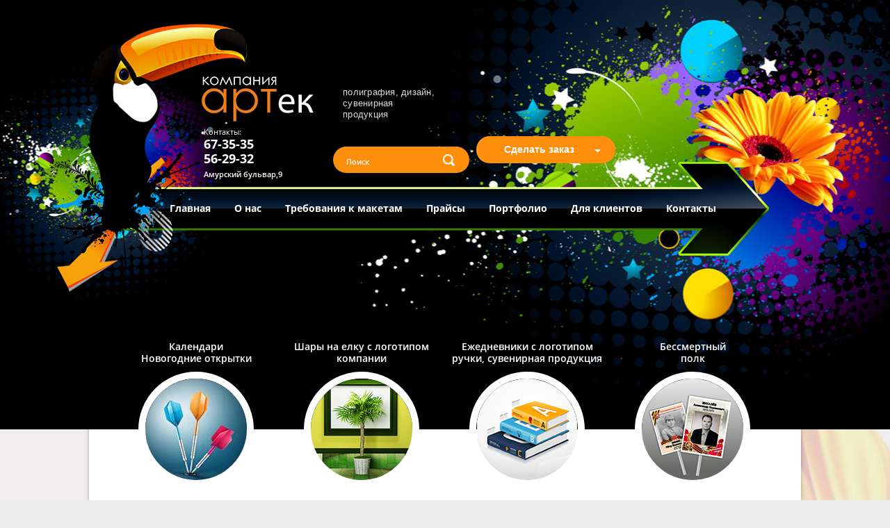

--- FILE ---
content_type: text/html; charset=utf-8
request_url: http://artek-media.ru/yezhednevniki
body_size: 6334
content:
<!doctype html>
<html lang="ru">
<head>
<link rel="icon" href="http://artek-media.ru/favicon.ico" type="image/x-icon" />
<link rel="shortcut icon" href="http://artek-media.ru/favicon.ico" type="image/x-icon" />
 
<script type="text/javascript">
   snowStorm.flakeWidth = 20;
   snowStorm.flakeHeight = 20;
  snowStorm.snowCharacter = '<span style="font-size:1.5em"><img src="/t/v181/images/snow6.gif" width="20" height="20" alt="" /></span>';
</script>
 
<meta charset="utf-8">
<meta name="robots" content="all"/>
<title>Ежедневники</title>
<meta name="description" content="Ежедневники">
<meta name="keywords" content="Ежедневники">
<meta name="SKYPE_TOOLBAR" content="SKYPE_TOOLBAR_PARSER_COMPATIBLE">
<meta name='wmail-verification' content='9372b425b43e5bab' />
<link rel="stylesheet" href="/g/css/styles_articles_tpl.css">
<link rel="stylesheet" href="/t/v181/images/css/styles.scss.css">
<script src="/g/libs/jquery/1.10.2/jquery.min.js"></script>
<meta name="mailru-domain" content="iZHcfzg3LfkfJQub" />
<link rel='stylesheet' type='text/css' href='/shared/highslide-4.1.13/highslide.min.css'/>
<script type='text/javascript' src='/shared/highslide-4.1.13/highslide.packed.js'></script>
<script type='text/javascript'>
hs.graphicsDir = '/shared/highslide-4.1.13/graphics/';
hs.outlineType = null;
hs.showCredits = false;
hs.lang={cssDirection:'ltr',loadingText:'Загрузка...',loadingTitle:'Кликните чтобы отменить',focusTitle:'Нажмите чтобы перенести вперёд',fullExpandTitle:'Увеличить',fullExpandText:'Полноэкранный',previousText:'Предыдущий',previousTitle:'Назад (стрелка влево)',nextText:'Далее',nextTitle:'Далее (стрелка вправо)',moveTitle:'Передвинуть',moveText:'Передвинуть',closeText:'Закрыть',closeTitle:'Закрыть (Esc)',resizeTitle:'Восстановить размер',playText:'Слайд-шоу',playTitle:'Слайд-шоу (пробел)',pauseText:'Пауза',pauseTitle:'Приостановить слайд-шоу (пробел)',number:'Изображение %1/%2',restoreTitle:'Нажмите чтобы посмотреть картинку, используйте мышь для перетаскивания. Используйте клавиши вперёд и назад'};</script>

            <!-- 46b9544ffa2e5e73c3c971fe2ede35a5 -->
            <script src='/shared/s3/js/lang/ru.js'></script>
            <script src='/shared/s3/js/common.min.js'></script>
        <link rel='stylesheet' type='text/css' href='/shared/s3/css/calendar.css' /><link rel="icon" href="/favicon.ico" type="image/x-icon">


<!--[if lt IE 10]>
<script src="/g/libs/ie9-svg-gradient/0.0.1/ie9-svg-gradient.min.js"></script>
<script src="/g/libs/jquery-placeholder/2.0.7/jquery.placeholder.min.js"></script>
<script src="/g/libs/jquery-textshadow/0.0.1/jquery.textshadow.min.js"></script>
<script src="/g/s3/misc/ie/0.0.1/ie.js"></script>
<![endif]-->
<!--[if lt IE 9]>
<script src="/g/libs/html5shiv/html5.js"></script>
<![endif]-->
<script type="text/javascript" src="/g/s3/misc/includeform/0.0.2/s3.includeform.js"></script>
<script type="text/javascript" src="/t/v181/images/popup.menu.js"></script>
<link rel="stylesheet" href="/t/v181/images/popup_form.css" type="text/css" />
<script type="text/javascript" src="/t/v181/images/popup_form.js"></script>
<link rel="stylesheet" href="/t/v181/images/bdr.css">
</head>
<body>
<div class="site-wrapper">
  <div class="sample-popup-block">
                <button class="sample-button">Сделать заказ</button>
                <div class="sample-popup">
                    <div class="form"></div>
                </div>
            </div>
    <script>
      $('.form').s3IncludeForm('/form?form=1');
    </script>
	<header role="banner" class="header">
		<div class="header_in">
			<div class="site_logo clearfix">
				<a href="http://artek-media.ru"><img src="/t/v181/images/logo.png" height="65" width="161" alt=""></a>
				<div class="phone_top">
					<span>Контакты:</span>
										<div class="phone_body">67-35-35 56-29-32</div>
															<div class="address">Амурский бульвар,9</div>
									</div>
			</div>
			<div class="mid_part">
								<div class="activity">полиграфия, дизайн, сувенирная продукция</div>
								<form action="/search" method="get"  class="search-form2" >
					<input type="submit" class="search-button" value="" />
					<input name="search" type="text" class="search-text" onBlur="this.value=this.value==''?'Поиск':this.value" onFocus="this.value=this.value=='Поиск'?'':this.value;" value="Поиск" />
				<re-captcha data-captcha="recaptcha"
     data-name="captcha"
     data-sitekey="6LddAuIZAAAAAAuuCT_s37EF11beyoreUVbJlVZM"
     data-lang="ru"
     data-rsize="invisible"
     data-type="image"
     data-theme="light"></re-captcha></form>
							</div>
			<div class="clear"></div>
						<nav class="menu-top-wrap">
                            
<script type="text/javascript">
$(function() {
	$('#tmenu').popUpMenu({
		direction: 'bottom'
	});
	

})
</script>

<ul id="tmenu" class="top_menu clear-list">
            <li><a href="/" ><span>Главная</span></a>
                                </li>
                                <li><a href="/o-nas" ><span>О нас</span></a>
                                </li>
                                <li><a href="/trebovaniya-k-maketam" ><span>Требования к макетам</span></a>
                                </li>
                                <li><a href="/price" ><span>Прайсы</span></a>
                                </li>
                                <li><a href="/gallery" ><span>Портфолио</span></a>
                                </li>
                                <li><a href="/dlya-klientov" ><span>Для клиентов</span></a>
                                </li>
                                <li><a href="/kontakty" ><span>Контакты</span></a>
         </li></ul>
 			</nav>
			            
		</div>
	</header><!-- .header-->
	<div class="site-wrapper-in">
				<div class="top_block">
			<div class="top_block_in">
								<div class="n_block">
					<div class="n_title"><p>Календари<br />Новогодние открытки</p></div>
					<div class="n_img"><img src="/thumb/2/JYbTIFrISF7VwYW2VF7lUg/146r146/d/img1.jpg" alt="Календари Новогодние открытки"></div>
					<div class="n_note"></div>
					<a href="/kalendari-novogodnie-otkrytki">Подробнее</a>
				</div>
								<div class="n_block">
					<div class="n_title"><p>Шары на елку с логотипом компании</p></div>
					<div class="n_img"><img src="/thumb/2/WDmDUqUYIK2sDCLgCcmc_A/146r146/d/img2.png" alt="Шары на елку с логотипом компании"></div>
					<div class="n_note"></div>
					<a href="/shary-na-elku-s-logotipom-kompanii">Подробнее</a>
				</div>
								<div class="n_block">
					<div class="n_title"><p>Ежедневники с логотипом ручки, сувенирная продукция</p></div>
					<div class="n_img"><img src="/thumb/2/nTi2fqfHzcMTvS7w6z5iHQ/146r146/d/img3.png" alt="Ежедневники с логотипом ручки, сувенирная продукция"></div>
					<div class="n_note"></div>
					<a href="/ezhednevniki-s-logotipom-1">Подробнее</a>
				</div>
								<div class="n_block">
					<div class="n_title"><p>Бессмертный<br />
полк</p></div>
					<div class="n_img"><img src="/thumb/2/SDXGQ-EPh0wNbjL-LZXgWA/146r146/d/previev-denpobedy.png" alt="Бессмертный полк"></div>
					<div class="n_note"></div>
					<a href="/bessmertnyj-polk">Подробнее</a>
				</div>
							</div>
		</div>
				<div class="content-wrapper clear-self">
			<aside role="complementary" class="sidebar left">
					<div class="menu_title">Мы предлагаем</div>
									
<script type="text/javascript">
$(function() {
	$('#lmenu').popUpMenu({
		direction: 'right'
	});
	

})
</script>

<ul id="lmenu" class="left_menu clear-list">
            <li><a href="/poligrafiya" ><span>Полиграфия</span></a>
                                <ul>
                    <li><a href="/blanki" >Бланки</a>
                                </li>
                                <li><a href="/bloki-pechatnye-s-logotipom" >Блоки печатные с логотипом</a>
                                </li>
                                <li><a href="/bloknoty" >Блокноты</a>
                                </li>
                                <li><a href="/broshyury" >Брошюры</a>
                                </li>
                                <li><a href="/vizitki" >Визитки</a>
                                </li>
                                <li><a href="/vkladyshi-cd-dvd" >Вкладыши CD, DVD</a>
                                </li>
                                <li><a href="/diplomy-gramoty-sertifikaty" >Дипломы, грамоты, сертификаты</a>
                                </li>
                                <li><a href="/diskontnye-karty" >Дисконтные карты</a>
                                </li>
                                <li><a href="/buklety" >Буклеты</a>
                                </li>
                                <li><a href="/katalogi" >Каталоги</a>
                                </li>
                                <li><a href="/listovki" >Листовки</a>
                                </li>
                                <li><a href="/nakleyki" >Наклейки</a>
                                </li>
                                <li><a href="/pakety-bumazhnye" >Пакеты бумажные</a>
                                </li>
                                <li><a href="/pakety-pvd" >Пакеты ПВД</a>
                                </li>
                                <li><a href="/papki-delovye-adresnye-pozdravitelnye" >Папки деловые, адресные, поздравительные</a>
                                </li>
                                <li><a href="/papki-bkmazhnye" >Папки бумажные</a>
                                </li>
                                <li><a href="/papki-iz-kozhi-kozhzama" >Папки из кожи, кожзама</a>
                                </li>
                                <li><a href="/konverty" >Конверты</a>
                                </li>
                                <li><a href="/otkrytki" >Открытки</a>
                                </li>
              </ul></li>
                                <li><a href="/kalendari" ><span>Календари</span></a>
                                <ul>
                    <li><a href="/kalendari-nastennye" >Календари настенные</a>
                                </li>
                                <li><a href="/kalendar-domik-perekidnoy-domik" >Календарь «домик» перекидной «домик»</a>
                                </li>
                                <li><a href="/kalendar-karmannyy" >Календарь карманный</a>
                                </li>
                                <li><a href="/kalendar-kvartalnyy" >Календарь квартальный</a>
                                </li>
                                <li><a href="/kalendari-magnity" >Календари-магниты</a>
                                </li>
              </ul></li>
                                <li><a href="/yezhednevniki" ><span>Ежедневники</span></a>
                                <ul>
                    <li><a href="/yezhednevniki-bruno-viskonti" >Ежедневники Бруно Висконти</a>
                                </li>
                                <li><a href="/yezhednevniki-italiya" >Ежедневники Италия</a>
                                </li>
              </ul></li>
                                <li><a href="/bessmertnyj-polk" ><span>Бессмертный полк</span></a>
                                <ul>
                    <li><a href="/tablichki-bessmertnyj-polk" >Таблички "БЕССМЕРТНЫЙ ПОЛК"</a>
                                </li>
                                <li><a href="/shtender-svo" >Штендер СВО</a>
                                </li>
                                <li><a href="/plakaty-9-maya" >Плакаты 9 Мая</a>
                                </li>
                                <li><a href="/bannery-den-pobedy" >Баннеры День победы</a>
                                </li>
                                <li><a href="/naklejki-na-mashinu-den-pobedy" >Наклейки на машину День Победы</a>
                                </li>
              </ul></li>
                                <li><a href="/stendy" ><span>Стенды</span></a>
                                </li>
                                <li><a href="/pressvoly" ><span>Прессволы</span></a>
                                </li>
                                <li><a href="/tablichki" ><span>Таблички</span></a>
                                </li>
                                <li><a href="/ugolki-potrebitelya" ><span>Уголки потребителя</span></a>
                                </li>
                                <li><a href="/shirokoformatnaya-pechat-1" ><span>Широкоформатная печать</span></a>
                                </li>
                                <li><a href="/interernaya-pechat" ><span>Интерьерная печать</span></a>
                                </li>
                                <li><a href="/dizajn" ><span>Дизайн</span></a>
                                </li>
                                <li><a href="/registraciya" ><span>Регистрация</span></a>
         </li></ul>
 															</aside> <!-- .sidebar-left -->        
			<main role="main" class="main">
				<div class="content">
					<div class="content-inner">
						
<div class="site-path" data-url="/yezhednevniki"><a href="/">Главная</a>  /  Ежедневники</div>						<h1>Ежедневники</h1>


<ul class='page-subpages'>
<li> <a href="/yezhednevniki-bruno-viskonti" ><b>Ежедневники Бруно Висконти</b></a></li>
<li> <a href="/yezhednevniki-italiya" ><b>Ежедневники Италия</b></a></li>
</ul>

</div> <!-- .content-inner -->
				</div> <!-- .content -->
			</main> <!-- .main -->
		</div> <!-- .content-wrapper -->
				<div class="clients">
			<div class="clients_title">Наши клиенты</div>
			<ul>
								<li><img src="/thumb/2/jpKxc_fOSwjZvhNX-CAvDg/c127/d/Untitled-5.png" alt=""></li>
								<li><img src="/thumb/2/Lv6H_1odRJRiFCqbcrqbdQ/c127/d/untitled-1_4.jpg" alt=""></li>
								<li><img src="/thumb/2/0y3MpgEcbDkVqROpjLgDHQ/c127/d/Untitled-2.png" alt=""></li>
								<li><img src="/thumb/2/X6_dpS4L2TClxpGpUBnL-g/c127/d/untitled-1_8.jpg" alt=""></li>
								<li><img src="/thumb/2/2_eUBMyntnb-2ZkERrNuYg/c127/d/untitled-1_7.jpg" alt=""></li>
								<li><img src="/thumb/2/aCyQgCD64mnABJy0oI_iuQ/c127/d/untitled-1_1.jpg" alt=""></li>
								<li><img src="/thumb/2/FKYmLN06be55tXhpwVSkbg/c127/d/icon.jpg" alt=""></li>
							</ul>
		</div>
				<div class="bot_line clearfix">
			<div class="contacts">
				<div class="contact_title">Контакты: </div>
								<span>Адрес: </span>
				<div class="address_bot">Амурский бульвар,9</div>
												<span class="bot_email">E-mail:</span><a href="mailto:artek@artek-media.ru">artek@artek-media.ru</a>
												<span>Телефон: </span>
				<div class="phone_bot">67-35-35 56-29-32</div>
							</div>
										<div class="location" >
					<a href="/thumb/2/XsvjibQCGuviFBo7a6RL9w/r/d/shema_razmeshcheniya.jpg" onclick="return hs.expand(this)" class=" highslide ">
						<img src="/thumb/2/B4cOXgkEArjvmX27v8HJOA/600r/d/shema_razmeshcheniya.jpg" alt="" >
					</a>
				</div>
					</div>
	</div><!-- .site-wrapper-in -->
</div> <!-- .site-wrapper -->
<footer role="contentinfo" class="footer">
	<div class="footer_in clearfix">
		<div class="site_name">Copyright  &copy; 2014 - 2025 </div>
		<div class="site_copyright"><span style='font-size:14px;' class='copyright'><!--noindex-->Поддержка. <span style="text-decoration:underline; cursor: pointer;" onclick="javascript:window.open('https://megagr'+'oup.ru/?utm_referrer='+location.hostname)" class="copyright">Разработка сайтов</span> в Megagroup.<!--/noindex--></span></div>
				<div class="soc_net">
			<span>Читайте нас:</span>
						<a href="http://twitter.com/"><img src="/thumb/2/1n41aU1ILz2p0enE7ldUgQ/c14/d/39455__65.png" alt="Twitter"></a>
						<a href="http://vk.com/"><img src="/thumb/2/5l81joALJ8JHdwtQfrde7w/c14/d/39455__67.png" alt="VK"></a>
						<a href="http://www.facebook.com/"><img src="/thumb/2/oc1FEkmlczAOaXwzpyu5Qw/c14/d/39455__69.png" alt="Facebook"></a>
					</div>
				<div class="clear"></div>
		<div class="counters"><!--LiveInternet counter--><script type="text/javascript"><!--
new Image().src = "//counter.yadro.ru/hit?r"+
escape(document.referrer)+((typeof(screen)=="undefined")?"":
";s"+screen.width+"*"+screen.height+"*"+(screen.colorDepth?
screen.colorDepth:screen.pixelDepth))+";u"+escape(document.URL)+
";"+Math.random();//--></script><!--/LiveInternet-->

<!--LiveInternet logo--><a href="//www.liveinternet.ru/click"
target="_blank"><img src="//counter.yadro.ru/logo?18.1"
title="LiveInternet: показано число просмотров за 24 часа, посетителей за 24 часа и за сегодня"
alt="" border="0" width="88" height="31"/></a><!--/LiveInternet-->
<!--__INFO2025-12-19 00:38:59INFO__-->
</div>
	</div>
</footer><!-- .footer -->
<!-- 979 -->

<!-- assets.bottom -->
<!-- </noscript></script></style> -->
<script src="/my/s3/js/site.min.js?1765778833" ></script>
<script src="/my/s3/js/site/defender.min.js?1765778833" ></script>
<script src="https://cp.onicon.ru/loader/5478440d72d22c70298b456e.js" data-auto async></script>
<script >/*<![CDATA[*/
var megacounter_key="9e05a0c25a21b62a82e01291b9e47ca7";
(function(d){
    var s = d.createElement("script");
    s.src = "//counter.megagroup.ru/loader.js?"+new Date().getTime();
    s.async = true;
    d.getElementsByTagName("head")[0].appendChild(s);
})(document);
/*]]>*/</script>
<script >/*<![CDATA[*/
$ite.start({"sid":868331,"vid":872311,"aid":1018103,"stid":4,"cp":21,"active":true,"domain":"artek-media.ru","lang":"ru","trusted":false,"debug":false,"captcha":3});
/*]]>*/</script>
<!-- /assets.bottom -->
</body>
</html>

--- FILE ---
content_type: text/html; charset=utf-8
request_url: http://artek-media.ru/form?form=1&1766106982593
body_size: 555
content:
<!--includeForm-->

<h3>Сделать заказ</h3>

<form method="post">




 
<label>Ваше имя: <span class="sample-required">*</span></label><input type="text" required="true" size="30" maxlength="100" value="" name="d[0]" id="d[0]" />



 
<label>Телефон: <span class="sample-required">*</span></label><input type="text" required="true" size="30" maxlength="100" value="" name="d[1]" id="d[1]" />



 
<label>Комментарий:</label><textarea cols="50" rows="7" name="d[2]" id="d[2]"></textarea>

 





 
<button type="submit">Отправить заказ</button><re-captcha data-captcha="recaptcha"
     data-name="captcha"
     data-sitekey="6LddAuIZAAAAAAuuCT_s37EF11beyoreUVbJlVZM"
     data-lang="ru"
     data-rsize="invisible"
     data-type="image"
     data-theme="light"></re-captcha></form>





<script src="/shared/misc/calendar.gen.js" type="text/javascript" language="javascript" charset="utf-8"></script>

<!--includeForm-->


--- FILE ---
content_type: text/css
request_url: http://artek-media.ru/t/v181/images/css/styles.scss.css
body_size: 5109
content:
@charset "utf-8";
@font-face {
  font-family: 'OSB';
  src: url("/g/fonts/open_sans/open_sans-b.eot");
  src: url("/g/fonts/open_sans/open_sans-b.eot?#iefix") format("embedded-opentype"), url("/g/fonts/open_sans/open_sans-b.woff") format("woff"), url("/g/fonts/open_sans/open_sans-b.ttf") format("truetype"), url("/g/fonts/open_sans/open_sans-b.svg#OSB") format("svg");
  font-weight: normal;
  font-style: normal; }

@font-face {
  font-family: 'OSSB';
  src: url("/g/fonts/open_sans/open_sans-s-b.eot");
  src: url("/g/fonts/open_sans/open_sans-s-b.eot?#iefix") format("embedded-opentype"), url("/g/fonts/open_sans/open_sans-s-b.woff") format("woff"), url("/g/fonts/open_sans/open_sans-s-b.ttf") format("truetype"), url("/g/fonts/open_sans/open_sans-s-b.svg#OSSB") format("svg");
  font-weight: normal;
  font-style: normal; }

@font-face {
  font-family: 'OSR';
  src: url("/g/fonts/open_sans/open_sans-r.eot");
  src: url("/g/fonts/open_sans/open_sans-r.eot?#iefix") format("embedded-opentype"), url("/g/fonts/open_sans/open_sans-r.woff") format("woff"), url("/g/fonts/open_sans/open_sans-r.ttf") format("truetype"), url("/g/fonts/open_sans/open_sans-r.svg#OSR") format("svg");
  font-weight: normal;
  font-style: normal; }

html {
  overflow-y: scroll;
  font-family: sans-serif;
  -ms-text-size-adjust: 100%;
  -webkit-text-size-adjust: 100%; }

body {
  margin: 0; }

article, aside, details, figcaption, figure, footer, header, hgroup, main, nav, section, summary {
  display: block; }

audio, canvas, progress, video {
  display: inline-block;
  vertical-align: baseline; }

audio:not([controls]) {
  display: none;
  height: 0; }

[hidden], template {
  display: none; }

a {
  background: transparent; }

a:active, a:hover {
  outline: 0; }

abbr[title] {
  border-bottom: 1px dotted; }

b, strong {
  font-weight: bold; }

dfn {
  font-style: italic; }

h1 {
  margin: 0.67em 0;
  font-size: 2em; }

mark {
  background: #ff0;
  color: #000; }

small {
  font-size: 80%; }

sub, sup {
  position: relative;
  vertical-align: baseline;
  font-size: 75%;
  line-height: 0; }

sup {
  top: -0.5em; }

sub {
  bottom: -0.25em; }

img {
  border: 0; }

svg:not(:root) {
  overflow: hidden; }

figure {
  margin: 1em 40px; }

hr {
  -moz-box-sizing: content-box;
  box-sizing: content-box;
  height: 0; }

pre {
  overflow: auto; }

code, kbd, pre, samp {
  font-size: 1em;
  font-family: monospace, monospace; }

button, input, optgroup, select, textarea {
  margin: 0;
  color: inherit;
  font: inherit; }

button {
  overflow: visible; }

button, select {
  text-transform: none; }

button, html input[type="button"], input[type="reset"], input[type="submit"] {
  cursor: pointer;
  -webkit-appearance: button; }

button[disabled], html input[disabled] {
  cursor: default; }

button::-moz-focus-inner, input::-moz-focus-inner {
  padding: 0;
  border: 0; }

input {
  line-height: normal; }

input[type="checkbox"], input[type="radio"] {
  box-sizing: border-box;
  padding: 0; }

input[type="number"]::-webkit-inner-spin-button, input[type="number"]::-webkit-outer-spin-button {
  height: auto; }

input[type="search"] {
  -webkit-box-sizing: content-box;
  -moz-box-sizing: content-box;
  box-sizing: content-box;
  -webkit-appearance: textfield; }

input[type="search"]::-webkit-search-cancel-button, input[type="search"]::-webkit-search-decoration {
  -webkit-appearance: none; }

fieldset {
  margin: 0 2px;
  padding: 0.35em 0.625em 0.75em;
  border: 1px solid #c0c0c0; }

legend {
  padding: 0;
  border: 0; }

textarea {
  overflow: auto; }

optgroup {
  font-weight: bold; }

table {
  border-spacing: 0;
  border-collapse: collapse; }

td, th {
  padding: 0; }

@media print {
  * {
    background: transparent !important;
    color: #000 !important;
    box-shadow: none !important;
    text-shadow: none !important; }

  a, a:visited {
    text-decoration: underline; }

  a[href]:after {
    content: " (" attr(href) ")"; }

  abbr[title]:after {
    content: " (" attr(title) ")"; }

  pre, blockquote {
    border: 1px solid #999;
    page-break-inside: avoid; }

  thead {
    display: table-header-group; }

  tr, img {
    page-break-inside: avoid; }

  img {
    max-width: 100% !important; }

  @page {
    margin: 0.5cm; }

  p, h2, h3 {
    orphans: 3;
    widows: 3; }

  h2, h3 {
    page-break-after: avoid; } }

.hide {
  display: none; }

.show {
  display: block; }

.invisible {
  visibility: hidden; }

.visible {
  visibility: visible; }

.reset-indents {
  padding: 0;
  margin: 0; }

.reset-font {
  line-height: 0;
  font-size: 0; }

.clear-list {
  list-style: none;
  padding: 0;
  margin: 0; }

.clearfix:before, .clearfix:after {
  display: table;
  content: "";
  line-height: 0;
  font-size: 0; }
  .clearfix:after {
    clear: both; }

.clear {
  visibility: hidden;
  clear: both;
  height: 0;
  font-size: 1px;
  line-height: 0; }

.clear-self:after {
  display: block;
  visibility: hidden;
  clear: both;
  height: 0;
  content: ''; }

.thumb, .YMaps, .ymaps-map {
  color: #000; }

.table {
  display: table; }
  .table .tr {
    display: table-row; }
    .table .tr .td {
      display: table-cell; }

.table0, .table1, .table2 {
  border-collapse: collapse; }
  .table0 td, .table1 td, .table2 td {
    padding: 0.5em; }

.table1, .table2 {
  border: 1px solid #afafaf; }
  .table1 td, .table2 td, .table1 th, .table2 th {
    border: 1px solid #afafaf; }

.table2 th {
  padding: 0.5em;
  color: #fff;
  background: #f00; }

html, body {
  height: 100%; }

body {
  position: relative;
  min-width: 980px;
  text-align: left;
  color: #252525;
  background: #eeeded;
  font-family: Tahoma, Verdana, Segoe, sans-serif;
  font-size: 14px;
  line-height: 1.25; }

h1, h2, h3, h4, h5, h6 {
  color: #5bab05;
  font-family: 'OSSB';
  font-weight: normal;
  font-style: normal; }

h1 {
  margin-top: 0;
  font-size: 24px; }

h2 {
  font-size: 22px; }

h3 {
  font-size: 18px; }

h4 {
  font-size: 16px; }

h5 {
  font-size: 12px; }

h6 {
  font-size: 10px; }

h5, h6 {
  font-weight: bold; }

a {
  text-decoration: underline;
  color: #328ab8; }

a:hover {
  text-decoration: none; }

a img {
  border-color: #252525; }

.site-path {
  margin-bottom: 10px;
  white-space: pre-wrap;
  line-height: 1; }

.header a img, .sidebar a img, .footer a img {
  border: none; }

.header p, .sidebar p, .footer p {
  margin: 0; }

.site-wrapper {
  width: 100%;
  position: relative;
  min-height: 100%;
  margin: 0 auto;
  background: url(../main_bg.jpg) 50% 618px no-repeat #eeeded; }

.site-wrapper-in {
  min-height: 100%;
  width: 1024px;
  background-color: #fff;
  margin: 0 auto;
  -moz-box-shadow: 0 5px 5px rgba(0, 0, 0, .32);
  -webkit-box-shadow: 0 5px 5px rgba(0, 0, 0, .32);
  box-shadow: 0 5px 5px rgba(0, 0, 0, .32); }

.clear-footer {
  height: 123px;
  clear: both; }

.clear {
  font-size: 0;
  line-height: 0;
  clear: both; }

header {
  background: url(../header_mid.jpg) 50% 0 no-repeat #000;
  position: relative;
  height: 618px;
  z-index: 2; }

.header_in {
  width: 1024px;
  margin: 0 auto;
  position: relative;
  z-index: 1; }

.phone_top {
  color: #fff;
  margin-left: 3px;
  line-height: 1.2; }
  .phone_top span {
    font-size: 11px;
    font-family: 'OSR'; }
  .phone_top .phone_body {
    font-size: 18px;
    font-family: 'OSB';
    max-width: 100px;
    margin-bottom: 5px; }
  .phone_top .address {
    font-family: 'OSSB';
    font-size: 11px; }

.search-form2 {
  -webkit-border-radius : 19px;
  -moz-border-radius : 19px;
  -ms-border-radius : 19px;
  -o-border-radius : 19px;
  border-radius : 19px;
  width: 196px;
  height: 38px;
  background-color: #fd8f0d; }
  .search-form2 .search-button {
    width: 31px;
    height: 38px;
    display: block;
    float: right;
    margin: 0 14px 0 0;
    padding: 0;
    background: url(../search_btn.png) center no-repeat;
    outline: none;
    border: none; }
  .search-form2 .search-text {
    width: 132px;
    border: none;
    margin: 14px 0 0 19px;
    line-height: 1;
    padding: 0;
    background: none;
    outline: none;
    color: #fff;
    font: normal 11px/1 'OSSB'; }

.mid_part {
  float: left;
  margin: 125px 0 0 28px; }
  .mid_part .activity {
    font-size: 13px;
    color: #dbdbdb;
    max-width: 140px;
    margin: 0 0 38px 14px;
    letter-spacing: 0.02em; }
  .mid_part a {
    display: inline-block;
    text-decoration: none;
    color: #fff;
    -webkit-border-radius : 18px;
    -moz-border-radius : 18px;
    -ms-border-radius : 18px;
    -o-border-radius : 18px;
    border-radius : 18px;
    background: url(../light.png) 0 -1px repeat-x #fd8f0d;
    padding: 9px 16px 7px 14px;
    font-family: 'OSSB';
    font-size: 16px;
    letter-spacing: -0.03em; }

.top_menu {
  font-size: 0;
  text-align: center;
  background: url(../menu_arr.png) 100% 0 no-repeat;
  padding: 58px 0 60px;
  position: relative;
  margin: -24px 45px 128px 39px; }
  .top_menu:before {
    position: absolute;
    content: '';
    display: block;
    top: 0;
    bottom: 0;
    left: 0;
    right: 220px;
    background: url(../menu_bg.png) 0 0 repeat-x; }
  .top_menu:after {
    position: absolute;
    content: '';
    display: block;
    top: -199px;
    left: -97px;
    width: 286px;
    height: 386px;
    background: url(../cacadu.png) 0 0 no-repeat; }
  .top_menu li {
    display: inline-block;
    vertical-align: top;
    padding: 0 17px; }
    .top_menu li a {
      font-size: 14px;
      color: #fff;
      text-decoration: none;
      font-family: 'OSB';
      position: relative;
      z-index: 1; }
      .top_menu li a:hover, .top_menu li a.over {
        color: #fe690d; }

.site_logo {
  float: left;
  margin: 110px 0 0 162px; }
  .site_logo a {
    display: block;
    font-size: 0;
    margin-bottom: 6px; }
  .site_logo .slogan {
    font-family: 'cuprum-r';
    font-weight: bold;
    font-size: 30px;
    color: #121212;
    text-transform: uppercase;
    max-width: 210px;
    line-height: 1;
    float: left;
    text-align: center; }
    .site_logo .slogan span {
      font-size: 37px; }
      .site_logo .slogan span span {
        font-size: 50px; }

.top_block {
  font-size: 0;
  width: 1024px;
  margin: 0 auto; }
  .top_block p {
    margin: 0; }
  .top_block .top_block_in {
    position: relative;
    z-index: 5;
    margin: -128px 0 0;
    padding: 0 35px; }
    .top_block .top_block_in .n_block {
      display: inline-block;
      vertical-align: top;
      width: 238px;
      text-align: center;
      padding-bottom: 40px; }
      .top_block .top_block_in .n_block .n_title {
        font-family: 'OSSB';
        font-size: 14px;
        color: #fff;
        margin-bottom: 11px; }
      .top_block .top_block_in .n_block .n_img {
        margin: 0 36px;
        border: 10px solid #fff;
        border-radius: 50%;
        height: 146px;
        margin-bottom: 12px; }
        .top_block .top_block_in .n_block .n_img img {
          border-radius: 50%; }
      .top_block .top_block_in .n_block .n_note {
        font-size: 12px;
        color: #6d6d6d;
        margin: 0 20px 20px;
        line-height: 1.9; }
      .top_block .top_block_in .n_block a {
        display: inline-block;
        vertical-align: top;
        padding: 11px 14px 11px 15px;
        color: #fff;
        text-decoration: none;
        font-size: 14px;
        font-family: 'OSR';
        -webkit-border-radius : 20px;
        -moz-border-radius : 20px;
        -ms-border-radius : 20px;
        -o-border-radius : 20px;
        border-radius : 20px;
        background: url(../light.png) 0 0 repeat-x #fd8f0d;
        -webkit-transition: all 0.8s;
        -moz-transition: all 0.8s;
        -o-transition: all 0.8s;
        -ms-transition: all 0.8s;
        transition: all 0.8s; }
        .top_block .top_block_in .n_block a:hover {
          background-color: #65c300; }

.content-wrapper {
  position: relative;
  margin: 0 auto;
  min-height: 0;
  padding: 33px 40px 40px;
  background-color: #f5f5f5; }

.main {
  float: left;
  width: 100%; }

.content-inner {
  padding: 0; }

.sidebar {
  position: relative; }

.clients {
  background-color: #fff; }
  .clients .clients_title {
    font-family: 'OSSB';
    color: #5bab05;
    font-size: 24px;
    padding: 27px 57px 23px; }
  .clients ul {
    padding: 0;
    margin: 0;
    list-style: none;
    font-size: 0;
    display: table;
    width: 100%;
    padding: 0 40px 36px;
    box-sizing: border-box; }
    .clients ul li {
      display: table-cell;
      text-align: center; }

.bot_line {
  background-color: #f5f5f5;
  padding-bottom: 34px; }
  .bot_line .contacts {
    float: left;
    width: 273px;
    margin-left: 41px; }
    .bot_line .contacts .contact_title {
      font-size: 24px;
      color: #5bab05;
      font-family: 'OSSB';
      padding: 30px 0 15px; }
    .bot_line .contacts .address_bot {
      font-family: 'OSR';
      color: #555;
      font-size: 14px;
      line-height: 1; }
    .bot_line .contacts .bot_email {
      color: #555;
      font-family: 'OSR';
      font-size: 14px;
      display: inline-block;
      margin-bottom: 34px; }
    .bot_line .contacts a {
      color: #08c;
      font-family: 'OSR'; }
    .bot_line .contacts .phone_bot {
      font-size: 17px;
      font-family: 'OSR';
      color: #222;
      max-width: 75px;
      line-height: 1.2; }
    .bot_line .contacts span {
      font-size: 14px;
      color: #555;
      display: block;
      margin-bottom: 13px; }
  .bot_line .map {
    float: left;
    background: #fff;
    padding: 4px;
    border: 1px solid #dcdcdc;
    margin-top: 39px; }

.sidebar.left {
  float: left;
  width: 216px;
  margin-right: -100%; }

.sidebar.left ~ .main > .content {
  margin-left: 270px; }

.menu_title {
  color: #5bab05;
  font-size: 24px;
  font-family: 'OSSB';
  margin-bottom: 8px; }

.left_menu {
  margin-bottom: 37px; }
  .left_menu > li > a {
    font-size: 16px;
    font-family: 'OSR';
    position: relative;
    display: block;
    color: #555;
    text-decoration: none;
    -webkit-transition: all 0.4s;
    -moz-transition: all 0.4s;
    -o-transition: all 0.4s;
    -ms-transition: all 0.4s;
    transition: all 0.4s;
    -webkit-border-radius : 18px;
    -moz-border-radius : 18px;
    -ms-border-radius : 18px;
    -o-border-radius : 18px;
    border-radius : 18px;
    background: url(../light.png) 0 -2px repeat-x #65c300; }
    .left_menu > li > a:after {
      display: block;
      content: '';
      position: absolute;
      top: -1px;
      bottom: -1px;
      right: -1px;
      left: -1px;
      -webkit-transition: all 0.4s;
      -moz-transition: all 0.4s;
      -o-transition: all 0.4s;
      -ms-transition: all 0.4s;
      transition: all 0.4s;
      -webkit-border-radius : 18px;
      -moz-border-radius : 18px;
      -ms-border-radius : 18px;
      -o-border-radius : 18px;
      border-radius : 18px;
      background-color: #f5f5f5; }
    .left_menu > li > a > span {
      display: block;
      padding: 8px 20px;
      position: relative;
      z-index: 10;
      text-transform: capitalize; }
    .left_menu > li > a:hover, .left_menu > li > a.over {
      color: #fff; }
      .left_menu > li > a:hover:after, .left_menu > li > a.over:after {
        top: 50%;
        left: 50%;
        bottom: 50%;
        right: 50%; }

.edit_block {
  margin-bottom: 30px; }
  .edit_block .ed_bl_title {
    font-size: 20px;
    color: #fff;
    font-family: 'OSSB';
    -webkit-border-radius : 18px;
    -moz-border-radius : 18px;
    -ms-border-radius : 18px;
    -o-border-radius : 18px;
    border-radius : 18px;
    background: url(../light.png) 0 -1px repeat-x #fd8f0d;
    padding: 5px 16px 6px; }
  .edit_block .ed_bl_body {
    font-size: 14px;
    color: #6d6d6d;
    padding: 15px 19px; }

.sidebar.right {
  float: right;
  width: 0;
  margin-left: 0; }

.sidebar.right ~ .main > .content {
  margin-right: 0; }

.footer {
  position: relative;
  background-color: #000; }

.footer_in {
  width: 1024px;
  margin: 0 auto;
  padding-bottom: 39px; }

.site_copyright {
  float: right;
  margin: 39px 44px 0 0;
  color: #fff;
  font-size: 12px; }
  .site_copyright a {
    color: #fe8f0d; }
  .site_copyright span {
    font-size: 12px !important; }

.site_name {
  color: #e7e7e7;
  font-size: 12px;
  font-family: Arial, Helvetica, sans-serif;
  float: left;
  margin: 39px 0 0 38px; }

.phone_bot {
  font-size: 12px;
  color: #7f4b38; }

.counters {
  text-align: center;
  padding-top: 20px;
  color: #e7e7e7; }

.soc_net {
  font-size: 0;
  float: left;
  margin: 41px 0 0 265px; }
  .soc_net span {
    font-size: 11px;
    color: #e7e7e7;
    vertical-align: 6px;
    margin-right: 16px; }
  .soc_net a {
    display: inline-block;
    margin-right: 2px;
    width: 31px;
    height: 22px;
    border-radius: 50%;
    background: url(../light.png) 0 -4px repeat-x #65c300;
    padding-top: 9px;
    text-align: center; }
    .soc_net a:hover {
      background-color: #fe8f0d; }
/* R.K. */
#tmenu ul {
  display: none;
  position: absolute;
  width: 186px;
  background: rgba(0, 0, 0, .9);
  border: 2px solid #3b7f00;
  margin: 40px 0 0;
  z-index: 1000;
  padding: 10px 0; }

#tmenu ul:before {
  display: block;
  content: '';
  width: 22px;
  height: 14px;
  background: url(../drop-arr1.png) 0 0 no-repeat;
  position: absolute;
  top: -14px;
  left: 50%;
  margin: 0 0 0 -11px; }

#tmenu ul ul {
  margin: -12px 0 0 16px; }

#tmenu ul ul:before {
  display: block;
  content: '';
  width: 14px;
  height: 12px;
  background: url(../drop-arr2.png) 0 0 no-repeat;
  position: absolute;
  top: -2px;
  left: -14px;
  margin: 0; }

#tmenu li li {
  display: block;
  padding: 0;
  margin: 0;
  text-align: left; }

#tmenu li li a, #tmenu li li a:hover {
  display: block;
  margin: 0;
  color: #d8d8d8;
  font: normal 14px "OSSB";
  padding: 5px 6px 5px 19px;
  text-decoration: none;
  background: none; }

#tmenu li li a:hover, #tmenu li li a.over {
  background: none;
  color: #fe690d; }

#lmenu ul {
  display: none;
  position: absolute;
  width: 186px;
  background: rgba(255, 255, 255, .96);
  border: 2px solid #3b7f00;
  margin: 10px 0 0 22px;
  z-index: 1000;
  padding: 10px 0; }

#lmenu ul:before {
  display: block;
  content: '';
  width: 26px;
  height: 12px;
  background: url(../drop-arr3.png) 0 0 no-repeat;
  position: absolute;
  top: -2px;
  left: -14px;
  margin: 0; }

#lmenu ul ul {
  margin: -12px 0 0 22px; }

#lmenu li li {
  display: block;
  padding: 0;
  margin: 0;
  text-align: left; }

#lmenu li li a, #lmenu li li a:hover {
  display: block;
  margin: 0;
  color: #555;
  font: normal 14px "OSSB";
  padding: 5px 6px 5px 19px;
  text-decoration: none;
  background: none; }

#lmenu li li a:hover, #lmenu li li a.over {
  background: none;
  color: #65c300; }


--- FILE ---
content_type: text/css
request_url: http://artek-media.ru/t/v181/images/popup_form.css
body_size: 790
content:
.sample-popup-block {
    position: absolute;
    left: 50%;
    top: 196px;
    z-index: 200;
    width: 990px;
    margin: 0 0 0 -495px;
}
.sample-button {
    background-color: #fd8f0d;
    background-repeat: repeat-x;
    border: 1px solid transparent;
    border-radius: 30px;
    box-shadow: 1px 0 0 rgba(255, 255, 255, 0.2) inset;
    color: #fff;
    cursor: pointer;
    display: block;
    font-size: 14px;
    font-weight: bold;
    height: 39px;
    left: 540px;
    line-height: 30px;
    padding: 0 40px 2px 20px;
    position: absolute;
    top: 0;
    width: 200px;
}
.sample-button:after {
    border-color: #fff transparent transparent;
    border-style: solid;
    border-width: 5px 4.5px 0;
    content: "";
    font-size: 0;
    height: 0;
    line-height: 0;
    margin-top: -1px;
    position: absolute;
    right: 20px;
    top: 50%;
    width: 0;
}
.sample-button.opened:after {
    border-color: transparent transparent #fff;
    border-style: solid;
    border-width: 0 4.5px 5px;
    font-size: 0;
    height: 0;
    line-height: 0;
    width: 0;
}
.sample-popup {
    background: none repeat scroll 0 0 #fff;
    box-shadow: 0 1px 6px rgba(0, 0, 0, 0.4);
    box-sizing: border-box;
    color: #333;
    display: none;
    font-family: Arial;
    padding: 20px;
    position: absolute;
    left: 480px;
    text-align: left;
    top: 39px;
    width: 260px;
}
.sample-popup h3 {
    font-size: 18px;
    margin: 0 0 22px;
}
.sample-popup label {
    color: #333;
    display: block;
    font-size: 13px;
    margin: 0 0 2px;
}
.sample-popup input, .sample-popup textarea {
    border: 1px solid #ccc;
    border-radius: 2px;
    box-sizing: border-box;
    margin: 0 0 20px;
    padding: 0 5px;
    width: 100%;
}
.sample-popup textarea {resize:none}
.sample-popup input {
    height: 30px;
}
.sample-popup .sample-required {
    color: #ea3f28;
}
.sample-popup button {
    background-color: #FD8F0D;
    background-repeat: repeat-x;
    border: medium none;
    border-radius: 2px;
    box-shadow: 0 1px 2px rgba(0, 0, 0, 0.2);
    cursor: pointer;
    font-size: 15px;
    font-weight: bold;
    line-height: 34px;
    padding: 0 16px;
	color:#FFF;
}

--- FILE ---
content_type: text/css
request_url: http://artek-media.ru/t/v181/images/bdr.css
body_size: 140
content:
.left_menu > li > a{color: #000; font-size: 18px;}
.location{
	    float: right;
    margin-right: 50px;
    margin-top: 25px;
}

--- FILE ---
content_type: text/javascript
request_url: http://counter.megagroup.ru/9e05a0c25a21b62a82e01291b9e47ca7.js?r=&s=1280*720*24&u=http%3A%2F%2Fartek-media.ru%2Fyezhednevniki&t=%D0%95%D0%B6%D0%B5%D0%B4%D0%BD%D0%B5%D0%B2%D0%BD%D0%B8%D0%BA%D0%B8&fv=0,0&en=1&rld=0&fr=0&callback=_sntnl1766106984223&1766106984223
body_size: 198
content:
//:1
_sntnl1766106984223({date:"Fri, 19 Dec 2025 01:16:24 GMT", res:"1"})

--- FILE ---
content_type: application/javascript
request_url: http://artek-media.ru/t/v181/images/popup_form.js
body_size: 136
content:
$(function(){
	$('.sample-button').on('click', function(){
		$('.sample-popup').slideToggle();
		$(this).toggleClass('opened');
	});
});